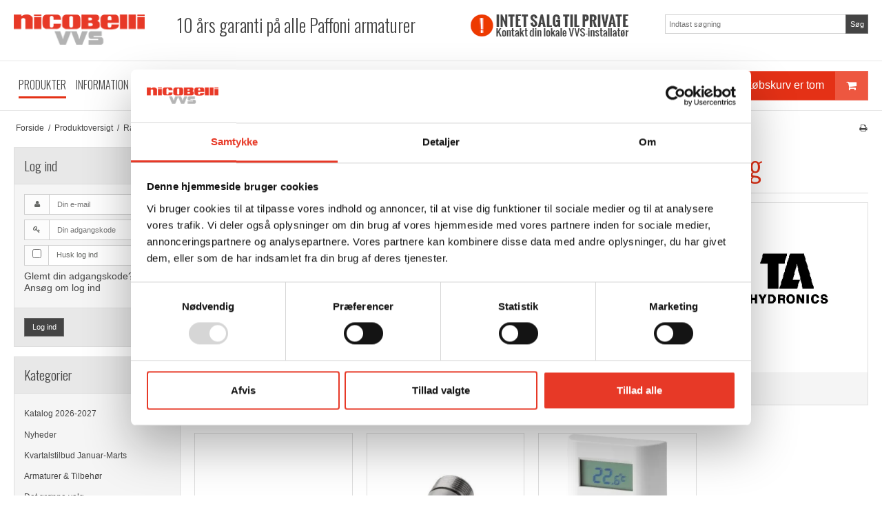

--- FILE ---
content_type: text/css
request_url: https://shop6986.sfstatic.io/upload_dir/templates/template001_1/assets/css/nicobelli-theme.css?v=20180517132356
body_size: 4958
content:
@import url("https://fonts.googleapis.com/css?family=Oswald:300");

/* Add a border to the thumbnails. */

html {
    color: #444;
}

h1,.h1 {
    color: #e43116;
}

h2,.h2,h3,.h3,h4,.h4,h5,.h5,h6,.h6 {
    color: #444444;
}

a:visited,a {
    color: #444;
}

a:visited h1,a h1,a:visited .h1,a .h1,a:visited h2,a h2,a:visited .h2,a .h2,a:visited h3,a h3,a:visited .h3,a .h3,a:visited h4,a h4,a:visited .h4,a .h4,a:visited h5,a h5,a:visited .h5,a .h5,a:visited h6,a h6,a:visited .h6,a .h6,h1 a:visited,h1 a,.h1 a:visited,.h1 a,h2 a:visited,h2 a,.h2 a:visited,.h2 a,h3 a:visited,h3 a,.h3 a:visited,.h3 a,h4 a:visited,h4 a,.h4 a:visited,.h4 a,h5 a:visited,h5 a,.h5 a:visited,.h5 a,h6 a:visited,h6 a,.h6 a:visited,.h6 a,a:visited h1,a h1,.h1 a:visited,.h1 a,a:visited h2,a h2,a:visited .h2,a .h2,a:visited h3,a h3,a:visited .h3,a .h3,a:visited h4,a h4,a:visited .h4,a .h4,a:visited h5,a h5,a:visited .h5,a .h5,a:visited h6,a h6,a:visited .h6,a .h6 {
    color: #444;
    text-decoration: none;
}

a:hover {
    text-decoration: none;
    color: #5e5e5e;
}

a:focus {
    outline: thin dotted;
}

a a:hover,a a:active {
    outline: none;
}

s,del {
    color: #6a6a6a;
}

small {
    color: #6a6a6a;
}

mark,.mark {
    color: #fff;
    background-color: #444;
    border-radius: 0;
}

hr {
    border-color: #dedede;
}

.form-input,.form-label.input-group-main {
    -webkit-border-radius: 0;
    -moz-border-radius: 0;
    -ms-border-radius: 0;
    border-radius: 0;
    border-color: #cfcfcf !important;
    background-color: #fff;
    color: #656764;
    -webkit-box-shadow: inset 0 1px 5px rgba(0, 0, 0, .1) 0px 5px #333;
    -moz-box-shadow: inset 0 1px 5px rgba(0, 0, 0, .1) 0px 5px #333;
    box-shadow: inset 0 1px 5px rgba(0, 0, 0, .1) 0px 5px #333;
}

.form-input:hover,.form-label.input-group-main:hover {
    background-color: #fcfcfc;
}

.form-input:focus,.form-label.input-group-main:focus {
    -webkit-box-shadow: 0 0 4px 1px rgba(190, 234, 255, .75) inset 0 1px 5px rgba(0, 0, 0, .1) 5px #333;
    -moz-box-shadow: 0 0 4px 1px rgba(190, 234, 255, .75) inset 0 1px 5px rgba(0, 0, 0, .1) 5px #333;
    box-shadow: 0 0 4px 1px rgba(190, 234, 255, .75) inset 0 1px 5px rgba(0, 0, 0, .1) 5px #333;
}

.form-input.is-disabled,.form-label.input-group-main.is-disabled,.form-input:disabled,.form-label.input-group-main:disabled {
    color: #b2b3b1;
    background-color: #fcfcfc;
}

.input-group-image img,.input-group-main,.input-group-addon {
    border-color: #cfcfcf !important;
}

.input-group:hover .input-group-image img,.input-group-image .input-group:hover img,.input-group:hover .input-group-main,.input-group:hover .input-group-addon,.input-group:focus .input-group-image img,.input-group-image .input-group:focus img,.input-group:focus .input-group-main,.input-group:focus .input-group-addon {
    background-color: #fcfcfc;
}

.input-group-image > img {
    -webkit-border-radius: 0;
    -moz-border-radius: 0;
    -ms-border-radius: 0;
    border-radius: 0;
}

.input-group-addon {
    -webkit-border-radius: 0;
    -moz-border-radius: 0;
    -ms-border-radius: 0;
    border-radius: 0;
    color: #656764;
    background-color: #fcfcfc;
}

.input-group .input-group-addon:first-child,.input-group .input-group-main:first-child {
    border-top-right-radius: 0;
    border-bottom-right-radius: 0;
    border-right: 0;
}

.input-group .input-group-addon:not(:first-child):not(:last-child),.input-group .input-group-main:not(:first-child):not(:last-child) {
    border-right: 0;
    -webkit-border-radius: 0;
    -moz-border-radius: 0;
    -ms-border-radius: 0;
    border-radius: 0;
}

.input-group .input-group-addon:last-child,.input-group .input-group-main:last-child {
    border-top-left-radius: 0;
    border-bottom-left-radius: 0;
}

.input-group .input-group-button:first-child > .button {
    border-top-right-radius: 0;
    border-bottom-right-radius: 0;
    border-right: 0;
    margin-right: -1px;
}

.input-group .input-group-button:not(:first-child):not(:last-child) > .button {
    border-right: 0;
    margin-left: -1px;
    -webkit-border-radius: 0;
    -moz-border-radius: 0;
    -ms-border-radius: 0;
    border-radius: 0;
}

.input-group .input-group-button:last-child > .button {
    border-top-left-radius: 0;
    border-bottom-left-radius: 0;
    margin-left: -1px;
}

.input-group .input-group-image:first-child > img {
    border-top-right-radius: 0;
    border-bottom-right-radius: 0;
    border-right: 0;
    margin-right: -1px;
}

.input-group .input-group-image:not(:first-child):not(:last-child) > img {
    border-right: 0;
    margin-left: -1px;
    -webkit-border-radius: 0;
    -moz-border-radius: 0;
    -ms-border-radius: 0;
    border-radius: 0;
}

.input-group .input-group-image:last-child > img {
    border-top-left-radius: 0;
    border-bottom-left-radius: 0;
    margin-left: -1px;
}

.badge {
    -webkit-border-radius: 0;
    -moz-border-radius: 0;
    -ms-border-radius: 0;
    border-radius: 0;
}

.badge.badge-clean {
    background-color: transparent;
    color: #444;
}

.badge.badge-info {
/* light: #{lightness($color)} *//* dark: #{lightness($color)} *//* midrange: #{lightness($color)} */
    background-color: #ededeb;
    border-color: #000;
    color: #000;
}

.badge.badge-info a {
    color: #000;
    font-weight: bold;
    text-decoration: underline;
}

.badge.badge-succes {
/* light: #{lightness($color)} *//* dark: #{lightness($color)} *//* midrange: #{lightness($color)} */
    background-color: #12b03c;
    border-color: #259d45;
    color: #259d45;
}

.badge.badge-succes a {
    color: #259d45;
    font-weight: bold;
    text-decoration: underline;
}

.badge.badge-warning {
/* light: #{lightness($color)} *//* dark: #{lightness($color)} *//* midrange: #{lightness($color)} */
    background-color: #a1cfe5;
    border-color: #1676a4;
    color: #1676a4;
}

.badge.badge-warning a {
    color: #1676a4;
    font-weight: bold;
    text-decoration: underline;
}

.badge.badge-danger {
/* light: #{lightness($color)} *//* dark: #{lightness($color)} *//* midrange: #{lightness($color)} */
    background-color: #e39817;
    border-color: #2e1d00;
    color: #2e1d00;
}

.badge.badge-danger a {
    color: #2e1d00;
    font-weight: bold;
    text-decoration: underline;
}

.button,.button-text,.button-group,.button-default,.button-primary {
    -webkit-border-radius: 0;
    -moz-border-radius: 0;
    -ms-border-radius: 0;
    border-radius: 0;
}

.button-group {
    border-color: #dedede;
}

.button-group > li .button {
    -webkit-border-radius: 0;
    -moz-border-radius: 0;
    -ms-border-radius: 0;
    border-radius: 0;
}

.button-group > li:first-child > .button {
    border-top-left-radius: 0;
    border-bottom-left-radius: 0;
}

.button-group > li:last-child > .button {
    border-top-right-radius: 0;
    border-bottom-right-radius: 0;
}

.button,.button:visited {
    border-color: #6a6a6a;
    color: #fff;
    background-color: #444;
}

.button:hover,.button:visited:hover,.button:focus,.button:visited:focus {
    color: #fff;
    background-color: #515151;
}

.button:active,.button:visited:active {
    color: #fff;
    -webkit-box-shadow: inset 0 2px 3px rgba(0, 0, 0, .15) 0px 5px #333;
    -moz-box-shadow: inset 0 2px 3px rgba(0, 0, 0, .15) 0px 5px #333;
    box-shadow: inset 0 2px 3px rgba(0, 0, 0, .15) 0px 5px #333;
}

.button.is-disabled,.button:visited.is-disabled,.button:disabled,.button:visited:disabled {
    color: #444 !important;
    border-color: #6a6a6a !important;
    background-color: #444;
}

.button.button-icon > .fa {
    color: #fff;
    background-color: #5e5e5e;
}

.button.button-icon:active > .fa {
    -webkit-box-shadow: inset 0 2px 3px rgba(0, 0, 0, .15) 0px 5px #333;
    -moz-box-shadow: inset 0 2px 3px rgba(0, 0, 0, .15) 0px 5px #333;
    box-shadow: inset 0 2px 3px rgba(0, 0, 0, .15) 0px 5px #333;
}

.button.button-icon:hover > .fa,.button.button-icon:focus > .fa {
    background-color: #777;
    color: #fff;
}

.button.button-icon.is-disabled > .fa,.button.button-icon:disabled > .fa {
    background-color: #444 !important;
}

.button.button-icon > .fa {
    -webkit-border-radius: 0;
    -moz-border-radius: 0;
    -ms-border-radius: 0;
    border-radius: 0;
    border-bottom-left-radius: 0;
    border-top-left-radius: 0;
    border-top-right-radius: 0;
    border-bottom-right-radius: 0;
}

.button.button-icon.right > .fa {
    -webkit-border-radius: 0;
    -moz-border-radius: 0;
    -ms-border-radius: 0;
    border-radius: 0;
    border-top-left-radius: 0;
    border-bottom-left-radius: 0;
    border-top-right-radius: 0;
    border-bottom-right-radius: 0;
}

.button-primary,.button-primary:visited {
    border-color: #ef6b58;
    color: #fff;
    background-color: #e43116;
}

.button-primary:hover,.button-primary:visited:hover,.button-primary:focus,.button-primary:visited:focus {
    color: #fff;
    background-color: #ea4229;
}

.button-primary:active,.button-primary:visited:active {
    color: #fff;
    -webkit-box-shadow: inset 0 2px 3px rgba(0, 0, 0, .15) 0px 5px #333;
    -moz-box-shadow: inset 0 2px 3px rgba(0, 0, 0, .15) 0px 5px #333;
    box-shadow: inset 0 2px 3px rgba(0, 0, 0, .15) 0px 5px #333;
}

.button-primary.is-disabled,.button-primary:visited.is-disabled,.button-primary:disabled,.button-primary:visited:disabled {
    color: #cb432f !important;
    border-color: #dd796a !important;
    background-color: #cb432f;
}

.button-primary.button-icon > .fa {
    color: #fff;
    background-color: #ed5740;
}

.button-primary.button-icon:active > .fa {
    -webkit-box-shadow: inset 0 2px 3px rgba(0, 0, 0, .15) 0px 5px #333;
    -moz-box-shadow: inset 0 2px 3px rgba(0, 0, 0, .15) 0px 5px #333;
    box-shadow: inset 0 2px 3px rgba(0, 0, 0, .15) 0px 5px #333;
}

.button-primary.button-icon:hover > .fa,.button-primary.button-icon:focus > .fa {
    background-color: #f1806f;
    color: #fff;
}

.button-primary.button-icon.is-disabled > .fa,.button-primary.button-icon:disabled > .fa {
    background-color: #d13f29 !important;
}

.button-text,.button-text:visited {
    color: #444;
    text-decoration: none;
    background-color: transparent;
}

.button-text:hover,.button-text:visited:hover,.button-text:focus,.button-text:visited:focus {
    color: #515151;
    background-color: transparent;
    text-decoration: underline;
    -webkit-box-shadow: none 0px 5px #333;
    -moz-box-shadow: none 0px 5px #333;
    box-shadow: none 0px 5px #333;
}

.button-text:active,.button-text:visited:active {
    color: #5e5e5e;
}

.symbol.symbol-button {
    color: #919191;
}

.symbol.symbol-button:hover {
    color: #444;
}

.panel-success {
/* light: #{lightness($color)} *//* dark: #{lightness($color)} *//* midrange: #{lightness($color)} */
    background-color: #14c944;
    border-color: #259d45;
    color: #ffffff;
}

.panel-success .panel-footer,.panel-success .panel-heading {
    border-color: #259d45;
}

.panel-success a {
    color: #ffffff;
    font-weight: bold;
    text-decoration: underline;
}

.panel-warning {
/* light: #{lightness($color)} *//* dark: #{lightness($color)} *//* midrange: #{lightness($color)} */
    background-color: #a1cfe5;
    border-color: #1676a4;
    color: #1676a4;
}

.panel-warning .panel-footer,.panel-warning .panel-heading {
    border-color: #1676a4;
}

.panel-warning a {
    color: #1676a4;
    font-weight: bold;
    text-decoration: underline;
}

.panel-danger {
/* light: #{lightness($color)} *//* dark: #{lightness($color)} *//* midrange: #{lightness($color)} */
    background-color: #e39817;
    border-color: #2e1d00;
    color: #2e1d00;
}

.panel-danger .panel-footer,.panel-danger .panel-heading {
    border-color: #2e1d00;
}

.panel-danger a {
    color: #2e1d00;
    font-weight: bold;
    text-decoration: underline;
}

.panel-default {
    border-color: transparent;
    color: #444;
    background-color: transparent;
}

.panel-default .panel-heading,.panel-default .panel-footer {
    border-color: transparent;
}

.panel-border {
    border-color: #dedede;
    color: #444;
    background-color: #f5f5f5;
}

.panel-border .panel-footer,.panel-border .panel-heading {
    background-color: #e8e8e8;
    border-color: #dedede;
}

.panel-border .t-striped > li:nth-child(odd) {
    background-color: #dcdcdc;
}

.panel-border .panel-heading,.panel-border .panel-footer {
    border-color: #dedede;
}

.panel-info {
/* light: #{lightness($color)} *//* dark: #{lightness($color)} *//* midrange: #{lightness($color)} */
    background-color: #ededeb;
    border-color: #000;
    color: #000;
}

.panel-info .panel-footer,.panel-info .panel-heading {
    border-color: #000;
}

.panel-info a {
    color: #000;
    font-weight: bold;
    text-decoration: underline;
}

.panel-rounded {
    -webkit-border-radius: 0;
    -moz-border-radius: 0;
    -ms-border-radius: 0;
    border-radius: 0;
}

.nav-default li a,.nav .dropdown-menu li a,.nav .dropdown-stripped li a,.nav-menu li a {
    color: #e43116;
}

.nav-menu li a {
    color: #444444;
}

.nav-default li a:hover,.nav .dropdown-menu li a:hover,.nav .dropdown-stripped li a:hover,.nav-menu li a:hover {
    color: #ef6b58;
}

.nav-default li.active > a,.nav .dropdown-menu li.active > a,.nav .dropdown-stripped li.active > a,.nav-menu li.active > a {
    color: #8e1806;
}

.nav-default > li > a,.nav .dropdown-menu > li > a,.nav .dropdown-stripped > li > a,.nav-menu > li > a {
    border-color: transparent !important;
}

.nav-pills > li > a {
    background-color: transparent;
}

.nav-pills > li > a:hover {
    background-color: #5e5e5e;
    color: #fff;
    -webkit-border-radius: 0;
    -moz-border-radius: 0;
    -ms-border-radius: 0;
    border-radius: 0;
}

.nav-pills > li.active > a {
    background-color: #444;
    color: #fff;
}

.nav-tabs {
    border-bottom-width: 1px;
    border-bottom-style: solid;
    border-bottom-color: #dedede;
}

.nav-tabs li > a {
    -webkit-border-radius: 0 0 0 0;
    -moz-border-radius: 0 0 0 0;
    -ms-border-radius: 0 0 0 0;
    border-radius: 0 0 0 0;
    border-color: transparent;
    border-width: 1px;
    border-style: solid;
}

.nav-tabs li > a:hover {
    background-color: #dcdcdc;
    color: #444;
    border-bottom-color: #dedede;
}

.nav-tabs li.active > a {
    color: #444;
    background-color: #f5f5f5;
    border-color: #dedede;
    border-width: 1px;
    border-style: solid;
}

.nav-tabs li.active > a:hover {
    border-bottom-color: #f5f5f5;
}

.nav-tabs.nav-justified > li > a {
    border-bottom-width: 1px;
    border-bottom-style: solid;
    border-bottom-color: #dedede;
}

.nav-tabs.nav-justified > li.active > a {
    border-width: 1px;
    border-style: solid;
    border-color: #dedede;
}

.t-panel-clean > .pane {
    background: #f5f5f5;
    border-right: 1px solid;
    border-left: 1px solid;
    border-bottom: 1px solid;
    border-color: #dedede;
}

.navbar .navbar-brand {
    color: #444;
}

.dropdown .dropdown,.dropdown .dropdown-menu {
    border-radius: 0 !important;
}

.dropdown-container {
    -webkit-border-radius: 0;
    -moz-border-radius: 0;
    -ms-border-radius: 0;
    border-radius: 0;
    border-color: #dedede;
    background-color: #fff;
}

.dropdown-container .divider,.dropdown-container .dropdown-footer {
    border-color: transparent;
}

.dropdown-container .dropdown-header {
    background-color: #f2f2f2;
    border-color: #dedede;
}

.dropdown-container li > a {
    color: #444;
}

.dropdown-container li > a:hover {
    color: #5e5e5e;
}

.pagination {
    -webkit-border-radius: 0;
    -moz-border-radius: 0;
    -ms-border-radius: 0;
    border-radius: 0;
}

.pagination > li:first-child > a {
    border-top-left-radius: 0;
    border-bottom-left-radius: 0;
}

.pagination > li:last-child > a {
    border-top-right-radius: 0;
    border-bottom-right-radius: 0;
}

.pagination > li a {
    border-color: #6a6a6a;
    color: #fff;
    background-color: #444;
}

.pagination > li a:hover,.pagination > li a:focus {
    color: #fff;
    background-color: #515151;
}

.pagination > li a:active {
    color: #fff;
    -webkit-box-shadow: inset 0 2px 3px rgba(0, 0, 0, .15) 0px 5px #333;
    -moz-box-shadow: inset 0 2px 3px rgba(0, 0, 0, .15) 0px 5px #333;
    box-shadow: inset 0 2px 3px rgba(0, 0, 0, .15) 0px 5px #333;
}

.pagination > li a.is-disabled,.pagination > li a:disabled {
    color: #444 !important;
    border-color: #6a6a6a !important;
    background-color: #444;
}

.pagination > li.current a {
    background-color: #585858;
}

.pager-group {
    -webkit-border-radius: 0;
    -moz-border-radius: 0;
    -ms-border-radius: 0;
    border-radius: 0;
}

.pager-group .button-icon,.pager-group .button,.pager-group .button-primary {
    -webkit-border-radius: 0;
    -moz-border-radius: 0;
    -ms-border-radius: 0;
    border-radius: 0;
}

.pager-group .button-icon:first-child,.pager-group .button:first-child,.pager-group .button-primary:first-child {
    border-top-left-radius: 0;
    border-bottom-left-radius: 0;
}

.pager-group .button-icon:last-child,.pager-group .button:last-child,.pager-group .button-primary:last-child {
    border-top-right-radius: 0;
    border-bottom-right-radius: 0;
}

.t-border-bottom > li {
    border-bottom: 1px solid #dedede;
}

.table th,.table-h-striped th,.table-v-striped th,.table-border th,.table td,.table-h-striped td,.table-v-striped td,.table-border td {
    border-color: #dedede !important;
}

.table-h-striped tbody > tr:nth-child(odd) {
    background-color: rgba(158, 158, 158, 0.1);
}

.table-v-striped tbody td:nth-child(even),.table-v-striped thead td:nth-child(even),.table-v-striped tfoot td:nth-child(even),.table-v-striped tbody th:nth-child(even),.table-v-striped thead th:nth-child(even),.table-v-striped tfoot th:nth-child(even) {
    background-color: rgba(158, 158, 158, 0.1);
}

.table-border {
    border-color: #dedede !important;
}

.responsive-table-wrap {
    border-color: #dedede !important;
}

.form-select {
    background-image: url([data-uri]);
}

.fa-border {
    border-color: #dedede;
}

.dropdown-container {
    border-color: #dedede;
}

.dropdown-container .divider,.dropdown-container .dropdown-header,.dropdown-container .dropdown-body,.dropdown-container .dropdown-footer {
    border-color: #dedede;
}

.site-navigation .nav-default > li.active,.site-navigation .nav .dropdown-menu > li.active,.nav .site-navigation .dropdown-menu > li.active,.site-navigation .nav .dropdown-stripped > li.active,.nav .site-navigation .dropdown-stripped > li.active,.site-navigation .nav-menu > li.active {
    background-color: #e6e6e6;
}

.site-navigation .nav-default li a,.site-navigation .nav .dropdown-menu li a,.nav .site-navigation .dropdown-menu li a,.site-navigation .nav .dropdown-stripped li a,.nav .site-navigation .dropdown-stripped li a,.site-navigation .nav-menu li a {
    color: #444;
}

.site-navigation .nav-default li a:hover,.site-navigation .nav .dropdown-menu li a:hover,.nav .site-navigation .dropdown-menu li a:hover,.site-navigation .nav .dropdown-stripped li a:hover,.nav .site-navigation .dropdown-stripped li a:hover,.site-navigation .nav-menu li a:hover {
    color: #6a6a6a;
}

.site-navigation .nav-default li li.active,.site-navigation .nav .dropdown-menu li li.active,.nav .site-navigation .dropdown-menu li li.active,.site-navigation .nav .dropdown-stripped li li.active,.nav .site-navigation .dropdown-stripped li li.active,.site-navigation .nav-menu li li.active {
    background-color: #ccc;
}

.site-navigation .nav-default li li.active > a,.site-navigation .nav .dropdown-menu li li.active > a,.nav .site-navigation .dropdown-menu li li.active > a,.site-navigation .nav .dropdown-stripped li li.active > a,.nav .site-navigation .dropdown-stripped li li.active > a,.site-navigation .nav-menu li li.active > a {
    color: #130f0f;
}

@media screen and (min-width:960px) {
    .site-navigation .nav-default > li.active,.site-navigation .nav .dropdown-menu > li.active,.nav .site-navigation .dropdown-menu > li.active,.site-navigation .nav .dropdown-stripped > li.active,.nav .site-navigation .dropdown-stripped > li.active,.site-navigation .nav-menu > li.active {
        background: transparent;
    }

    .site-navigation .nav-default > li.active a.item-primary,.site-navigation .nav .dropdown-menu > li.active a.item-primary,.nav .site-navigation .dropdown-menu > li.active a.item-primary,.site-navigation .nav .dropdown-stripped > li.active a.item-primary,.nav .site-navigation .dropdown-stripped > li.active a.item-primary,.site-navigation .nav-menu > li.active a.item-primary {
        -webkit-box-shadow: 0 -3px 0 #e43116 inset;
        -moz-box-shadow: 0 -3px 0 #e43116 inset;
        box-shadow: 0 -3px 0 #e43116 inset;
    }
}

.site-navigation .nav-default .dropdown-container a,.site-navigation .nav .dropdown-menu .dropdown-container a,.nav .site-navigation .dropdown-menu .dropdown-container a,.site-navigation .nav .dropdown-stripped .dropdown-container a,.nav .site-navigation .dropdown-stripped .dropdown-container a,.site-navigation .nav-menu .dropdown-container a {
    color: #444;
}

.site-navigation .nav-default .dropdown-container a:hover,.site-navigation .nav .dropdown-menu .dropdown-container a:hover,.nav .site-navigation .dropdown-menu .dropdown-container a:hover,.site-navigation .nav .dropdown-stripped .dropdown-container a:hover,.nav .site-navigation .dropdown-stripped .dropdown-container a:hover,.site-navigation .nav-menu .dropdown-container a:hover {
    color: #585858;
}

.site-navigation .nav-default .dropdown-container .dropdown-container a,.site-navigation .nav .dropdown-menu .dropdown-container .dropdown-container a,.nav .site-navigation .dropdown-menu .dropdown-container .dropdown-container a,.site-navigation .nav .dropdown-stripped .dropdown-container .dropdown-container a,.nav .site-navigation .dropdown-stripped .dropdown-container .dropdown-container a,.site-navigation .nav-menu .dropdown-container .dropdown-container a {
    color: #585858;
}

.site-navigation .nav-default .dropdown-container .dropdown-container a:hover,.site-navigation .nav .dropdown-menu .dropdown-container .dropdown-container a:hover,.nav .site-navigation .dropdown-menu .dropdown-container .dropdown-container a:hover,.site-navigation .nav .dropdown-stripped .dropdown-container .dropdown-container a:hover,.nav .site-navigation .dropdown-stripped .dropdown-container .dropdown-container a:hover,.site-navigation .nav-menu .dropdown-container .dropdown-container a:hover {
    color: #6d6d6d;
}

.site-navigation .nav-default .dropdown-container .dropdown-container .dropdown-container a,.site-navigation .nav .dropdown-menu .dropdown-container .dropdown-container .dropdown-container a,.nav .site-navigation .dropdown-menu .dropdown-container .dropdown-container .dropdown-container a,.site-navigation .nav .dropdown-stripped .dropdown-container .dropdown-container .dropdown-container a,.nav .site-navigation .dropdown-stripped .dropdown-container .dropdown-container .dropdown-container a,.site-navigation .nav-menu .dropdown-container .dropdown-container .dropdown-container a {
    color: #6d6d6d;
}

.site-navigation .nav-default .dropdown-container .dropdown-container .dropdown-container a:hover,.site-navigation .nav .dropdown-menu .dropdown-container .dropdown-container .dropdown-container a:hover,.nav .site-navigation .dropdown-menu .dropdown-container .dropdown-container .dropdown-container a:hover,.site-navigation .nav .dropdown-stripped .dropdown-container .dropdown-container .dropdown-container a:hover,.nav .site-navigation .dropdown-stripped .dropdown-container .dropdown-container .dropdown-container a:hover,.site-navigation .nav-menu .dropdown-container .dropdown-container .dropdown-container a:hover {
    color: #818181;
}

.site-navigation .dropdown-container {
    background-color: #e6e6e6;
    color: #444;
}

@media screen and (min-width:960px) {
    .site-navigation .dropdown-container {
        border-color: #ccc;
    }
}

.site-navigation .dropdown-container .dropdown-header {
    background-color: #d9d9d9;
}

.site-navigation .dropdown-container li.active {
    background-color: #d9d9d9;
}

.site-navigation .dropdown-container .divider,.site-navigation .dropdown-container .dropdown-header,.site-navigation .dropdown-container .dropdown-body,.site-navigation .dropdown-container .dropdown-footer,.site-navigation .dropdown-container hr {
    border-color: #ccc;
}

.site-navigation .t-striped > li:nth-child(odd) {
    background-color: #e6e6e6;
}

.site-navigation .marker {
    color: #ccc;
}

.site-navigation .marker .fa-border {
    border-color: #d9d9d9;
}

html,input,textarea,button {
    font-family: "Helvetica", "Arial", sans-serif;
    color: #444;
}

body {
    background-position: center center;
    background-repeat: repeat;
    background-attachment: fixed;
    background-image: url("");
}

body {
    background-color: #fff;
}

.site-wrapper {
    background-color: transparent;
}

.site-header {
    background-color: #fff;
}

.site-corporate {
    background: #fff;
    border-top: 1px solid #e6e6e6;
    border-bottom: 1px solid #e6e6e6;
}

.site-navigation {
    background: #fff;
    border-top: 1px solid #e6e6e6;
    border-bottom: 1px solid #e6e6e6;
}

.site-footer {
    background: #fff;
    border-top: 1px solid #e6e6e6;
    border-bottom: 1px solid #e6e6e6;
}

h2,.h2,h3,.h3,h4,.h4,h5,.h5,h6,.h6 {
    font-family: "Oswald", sans-serif;
    color: #444444;
}

h1,.h1 {
    font-family: "Oswald", sans-serif;
    color: #e43116;
}

.page-title {
    border-color: #dedede;
}

.date-datepicker-button {
    background: none !important;
    border: none !important;
    color: #444;
}

button.date-datepicker-button:after {
    border: none !important;
    background: none !important;
}

.ui-state-focus,.ui-state-hover,.ui-widget-content,.ui-state-focus,.ui-widget-content .ui-state-hover,.ui-widget-header .ui-state-focus,.ui-widget-header .ui-state-hover {
    background: #cfcfcf;
/* Corner radius */;
}

.ui-corner-all {
    border-color: #dedede;
    background: #f5f5f5;
}

.ui-widget {
    font-family: "Helvetica", "Arial", sans-serif;
}

.ui-widget-header {
    background: transparent;
    color: #444;
    background-color: #dcdcdc;
}

.ui-datepicker .ui-datepicker-prev,.ui-datepicker .ui-datepicker-next {
    color: #444;
}

.ui-datepicker-calendar thead {
    border-color: #dedede;
}

.ui-datepicker-calendar td {
    border-color: #dedede;
}

.ui-state-default,.ui-widget-content .ui-state-default,.ui-widget-header .ui-state-default {
    color: #444;
}

.ui-state-default:hover,.ui-widget-content .ui-state-default:hover,.ui-widget-header .ui-state-default:hover {
    background: #dcdcdc;
}

.select2-container .select2-choice {
    background-image: none !important;
    filter: none !important;
    border-color: #cfcfcf !important;
    background-color: #fff;
    color: #656764;
    font-size: 12px;
    font-weight: 400;
    border-radius: 0;
    -webkit-box-shadow: inset 0 1px 5px rgba(0, 0, 0, .1) 0px 5px #333;
    -moz-box-shadow: inset 0 1px 5px rgba(0, 0, 0, .1) 0px 5px #333;
    box-shadow: inset 0 1px 5px rgba(0, 0, 0, .1) 0px 5px #333;
}

.select2-container .select2-choice:hover {
    background-color: #fcfcfc;
}

.select2-container .select2-choice:focus {
    -webkit-box-shadow: 0 0 4px 1px rgba(190, 234, 255, .75) inset 0 1px 5px rgba(0, 0, 0, .1) 5px #333;
    -moz-box-shadow: 0 0 4px 1px rgba(190, 234, 255, .75) inset 0 1px 5px rgba(0, 0, 0, .1) 5px #333;
    box-shadow: 0 0 4px 1px rgba(190, 234, 255, .75) inset 0 1px 5px rgba(0, 0, 0, .1) 5px #333;
}

.select2-container .select2-choice.is-disabled,.select2-container .select2-choice:disabled,.select2-container .select2-choice.select2-disabled {
    color: #b2b3b1;
    background-color: #fcfcfc;
}

.select2-container .select2-choice.is-disabled .select2-arrow,.select2-container .select2-choice:disabled .select2-arrow,.select2-container .select2-choice.select2-disabled .select2-arrow {
    color: #b2b3b1;
    background-color: #fcfcfc;
}

.select2-container .select2-choice .select2-arrow {
    background-image: none !important;
    filter: none !important;
    border-radius: 0 0 0 0;
    border-color: transparent !important;
    background-color: transparent !important;
}

.select2-results {
    color: #656764;
    font-size: 12px;
    font-weight: 400;
}

.select2-results .select2-disabled {
    background: #e6e6e6;
}

.select2-results small {
    color: #444;
}

.flash .select2-container .select2-choice {
/* light: #{lightness($color)} *//* dark: #{lightness($color)} *//* midrange: #{lightness($color)} */
    background-color: #a1cfe5;
    border-color: #1676a4;
    color: #1676a4;
}

.flash .select2-container .select2-choice a {
    color: #1676a4;
    font-weight: bold;
    text-decoration: underline;
}

.fancybox-skin .fancybox-close {
    color: #444;
}

.fancybox-skin .fancybox-close:hover,.fancybox-skin .fancybox-close:focus {
    color: #515151;
}

.fancybox-skin .fancybox-close .fa-inverse {
    color: #fff;
}

.fancybox-skin .fancybox-prev .fa-circle,.fancybox-skin .fancybox-next .fa-circle {
    color: #444;
}

.fancybox-skin .fancybox-prev .fa-inverse,.fancybox-skin .fancybox-next .fa-inverse {
    color: #fff;
}

.fancybox-skin .fancybox-prev > span,.fancybox-skin .fancybox-next > span {
    background: none;
}

.fancybox-skin .fancybox-prev > span:hover .fa-circle,.fancybox-skin .fancybox-next > span:hover .fa-circle,.fancybox-skin .fancybox-prev > span:focus .fa-circle,.fancybox-skin .fancybox-next > span:focus .fa-circle {
    color: #515151;
}

.fancybox-skin .fancybox-title.fancybox-title-inside-wrap {
    padding: 0.5em;
    text-align: center;
}

.m-breadcrumb a,.m-print a {
    color: #444;
}

.m-breadcrumb a:hover,.m-print a:hover {
    color: #6a6a6a;
}

.m-cart-salesline-title {
    color: #444;
}

.m-calendar-list .day:hover {
    background: #dcdcdc;
}

.m-clndr.t-clean .clndr-controls {
    background-color: #dcdcdc;
}

.m-clndr.t-clean .clndr-previous-button:hover,.m-clndr.t-clean .clndr-next-button:hover {
    background-color: #cfcfcf;
}

.m-clndr.t-clean .days-of-the-week {
    border-bottom: 1px solid #dedede;
}

.m-clndr.t-clean .day {
    border-color: #dedede;
}

.m-clndr.t-clean .day.today {
    background-color: #12b03c;
    color: #26e95a;
}

.m-clndr.t-clean .day.weekend {
    background-color: #dcdcdc;
}

.m-clndr.t-clean .day.adjacent-month {
    color: #6a6a6a;
}

.m-clndr.t-clean .day.event {
    background-color: #a1cfe5;
    color: #65b0d4;
}

.m-clndr.t-clean .day.event:hover {
    background-color: #65b0d4;
}

.m-clndr.t-clean .events .event-header {
    background-color: #dcdcdc;
}

.m-clndr.t-clean .events .x-button:hover {
    background-color: #c2c2c2;
}

.m-clndr.t-clean .events .event {
    border-color: transparent;
}

.m-clndr.t-clean .events .event:hover {
    background-color: #c2c2c2;
}

.m-clndr.t-clean .events .event a {
    background-color: transparent;
}

.m-clndr.t-clean .events .event a:hover {
    background-color: transparent;
}

.m-product-price {
    color: #444;
}

.productItem .type-col {
    border: 1px solid #dedede;
}

.productItem .type-col .product-transaction {
    border-top: 1px solid #dedede;
    background: #f5f5f5;
}

.productItem .type-col .product-delivery {
    border-bottom: 1px solid #dedede;
}

.productItem .type-row {
    border: 1px solid #dedede;
}

.productItem .type-row .product-transaction {
    background: #f5f5f5;
}

.productItem .m-productlist-price {
    color: #444;
}

.thumbelina li img {
    border: 1px solid #dedede;
/* Hover effect for the images */;
}

.thumbelina li img:hover {
    border: 1px solid #dedede;
}

.thumbelina-but {
    border-color: #6a6a6a;
    color: #fff;
    background-color: #444;
}

.thumbelina-but:hover,.thumbelina-but:focus {
    color: #fff;
    background-color: #515151;
}

.thumbelina-but:active {
    color: #fff;
    -webkit-box-shadow: inset 0 2px 3px rgba(0, 0, 0, .15) 0px 5px #333;
    -moz-box-shadow: inset 0 2px 3px rgba(0, 0, 0, .15) 0px 5px #333;
    box-shadow: inset 0 2px 3px rgba(0, 0, 0, .15) 0px 5px #333;
}

.thumbelina-but.is-disabled,.thumbelina-but:disabled {
    color: #444 !important;
    border-color: #6a6a6a !important;
    background-color: #444;
}

.m-reviews-stars {
    color: #e43116;
}

.owl-page span {
    background-color: #cfcfcf;
}

.owl-page.active span,.clickable .owl-page:hover span {
    background-color: #454545;
}

.owl-controls .owl-buttons .owl-next,.owl-controls .owl-buttons .owl-prev {
    color: #cfcfcf;
}

.owl-controls .owl-buttons .owl-next:hover,.owl-controls .owl-buttons .owl-prev:hover {
    color: #454545;
}

.hero-slider-theme .item-title p,.hero-slider-theme .item-title span,.hero-slider-theme .item-text p,.hero-slider-theme .item-text span {
    display: inline-block;
    color: #fff;
}

.hero-slider-theme .item-link .button-text {
    color: #fff;
    font-family: "Oswald", sans-serif;
}

.hero-slider-theme .item-caption {
    background: rgba(0, 0, 0, .5);
    text-align: center;
    color: #fff;
}

.site-navigation .nav-default > li > a,.site-navigation .nav .dropdown-menu > li > a,.nav .site-navigation .dropdown-menu > li > a,.site-navigation .nav .dropdown-stripped > li > a,.nav .site-navigation .dropdown-stripped > li > a {
    font-family: "Oswald", sans-serif;
}

.brand,.brand:hover,.brand:visited,.brand:focus {
    color: #333;
}

.ie7 .navbar-collapse .nav > li .marker,.ie7 .navbar-collapse.is-collapsed .nav > li .marker {
    border-top-color: #ccc;
}

.m-product-additional-info.social {
display: none;
}

.site-navigation .nav-default li a.item-primary, .site-navigation .nav-default li a.item-primary span {
text-transform: uppercase;
}

.category-item h4.h5 {
background-color: #f5f5f5;
padding: 14px;
font-size: 1.1em;
border-right: 1px solid #dedede;
border-bottom: 1px solid #dedede;
border-left: 1px solid #dedede;
}

.category-item:hover h4.h5 {
background-color: #dedede;
}

.category-item img {
margin-bottom: 0px;
}

.category-item figure {
border-top: 1px solid #dedede;
border-right: 1px solid #dedede;
border-left: 1px solid #dedede;
}

input#m-userlogin-username, input#m-userlogin-password {
height: 42px;
}

.modules.productlist .productItem .type-col .productContent {
padding-bottom: 0em;
}

.input-group-addon.m-product-transaction-unittitle {
height: 18px;
}

header.m-productlist-heading {
height: 92px;
}

fieldset#m-checkout-del-comment {
    BACKGROUND-COLOR : rgb(250, 251, 158); 
    padding : 5px;
}

fieldset#m-checkout-del-comment label.form-label {
    font-family: Oswald, sans-serif;
    color: #444;
    font-size: 1.375em;
    font-weight: 400;
    line-height: 1.25em;
}

fieldset#m-checkout-del-comment:after {
    content : "Hvis I bruger rekvisitionsnumre s\00e5  skal feltet udfyldes!";
} 

fieldset#m-checkout-del-comment {
  box-shadow: 0 0 0 rgb(250, 251, 158);
  animation: pulse 2s infinite;
}
fieldset#m-checkout-del-comment:hover {
  animation: none;
}

@-webkit-keyframes pulse {
  0% {
    -webkit-box-shadow: 0 0 0 0 rgb(250, 251, 158);
  }
  70% {
      -webkit-box-shadow: 0 0 0 10px rgb(250, 251, 158);
  }
  100% {
      -webkit-box-shadow: 0 0 0 0 rgb(250, 251, 158);
  }
}
@keyframes pulse {
  0% {
    -moz-box-shadow: 0 0 0 0 rgb(250, 251, 158);
    box-shadow: 0 0 0 0 rgb(250, 251, 158);
  }
  70% {
      -moz-box-shadow: 0 0 0 10px rgb(250, 251, 158);
      box-shadow: 0 0 0 10px rgb(250, 251, 158);
  }
  100% {
      -moz-box-shadow: 0 0 0 0 rgb(250, 251, 158);
      box-shadow: 0 0 0 0 rgb(250, 251, 158);
  }
}


--- FILE ---
content_type: application/x-javascript
request_url: https://consentcdn.cookiebot.com/consentconfig/917a94c8-dbd2-479e-b895-c199f53673c5/nicobelli.dk/configuration.js
body_size: 184
content:
CookieConsent.configuration.tags.push({id:182547310,type:"script",tagID:"",innerHash:"",outerHash:"",tagHash:"9609699874342",url:"https://consent.cookiebot.com/uc.js",resolvedUrl:"https://consent.cookiebot.com/uc.js",cat:[1]});CookieConsent.configuration.tags.push({id:182547315,type:"script",tagID:"",innerHash:"",outerHash:"",tagHash:"6690521184181",url:"https://www.googletagmanager.com/gtag/js?id=G-WZP1VQPW9S",resolvedUrl:"https://www.googletagmanager.com/gtag/js?id=G-WZP1VQPW9S",cat:[4]});CookieConsent.configuration.tags.push({id:182547318,type:"script",tagID:"",innerHash:"",outerHash:"",tagHash:"17158120023219",url:"https://shop6986.sfstatic.io/_design/smartytemplates/store/template001/assets/js/app.js?v=20251014085902",resolvedUrl:"https://shop6986.sfstatic.io/_design/smartytemplates/store/template001/assets/js/app.js?v=20251014085902",cat:[1]});CookieConsent.configuration.tags.push({id:182547322,type:"iframe",tagID:"",innerHash:"",outerHash:"",tagHash:"4328625958808",url:"https://www.youtube.com/embed/xYU4hLbYy4s",resolvedUrl:"https://www.youtube.com/embed/xYU4hLbYy4s",cat:[4]});